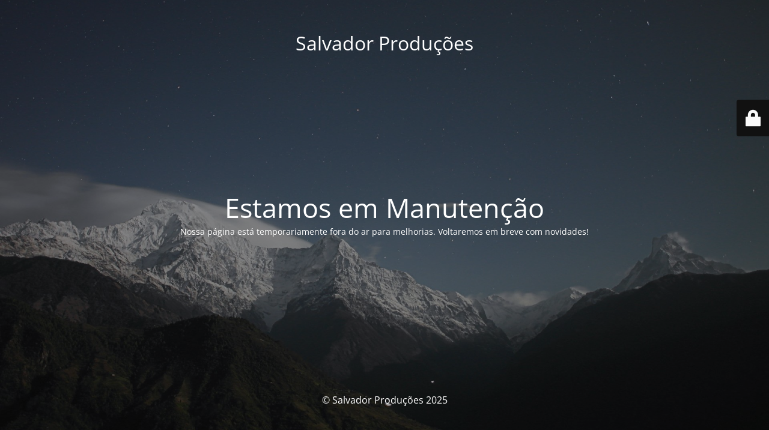

--- FILE ---
content_type: text/html; charset=UTF-8
request_url: http://salvadorproducoes.com.br/novidades/pablo-e-asas-livres-retro-um-show-que-vai-entrar-pra-historia
body_size: 2166
content:
<!DOCTYPE html>
<html lang="pt-BR">
<head>
	<meta charset="UTF-8" />
	<title>Manutenção</title>		<meta name="viewport" content="width=device-width, maximum-scale=1, initial-scale=1, minimum-scale=1">
	<meta name="description" content="Excelência. Essa é a real marca da Salvador Produções, uma empresa que busca a perfeição nos seus projetos e desenvolve um importante trabalho de melhorias frente ao cenário de shows e entretenimento de Salvador."/>
	<meta http-equiv="X-UA-Compatible" content="" />
	<meta property="og:site_name" content="Salvador Produções - Excelência. Essa é a real marca da Salvador Produções, uma empresa que busca a perfeição nos seus projetos e desenvolve um importante trabalho de melhorias frente ao cenário de shows e entretenimento de Salvador."/>
	<meta property="og:title" content="Manutenção"/>
	<meta property="og:type" content="Maintenance"/>
	<meta property="og:url" content="http://salvadorproducoes.com.br"/>
	<meta property="og:description" content="Nossa página está temporariamente fora do ar para melhorias. Voltaremos em breve com novidades!"/>
		<link rel="profile" href="http://gmpg.org/xfn/11" />
	<link rel="pingback" href="http://salvadorproducoes.com.br/xmlrpc.php" />
	<link rel='stylesheet' id='mtnc-style-css' href='http://salvadorproducoes.com.br/wp-content/plugins/maintenance/load/css/style.css?ver=1736521526' type='text/css' media='all' />
<link rel='stylesheet' id='mtnc-fonts-css' href='http://salvadorproducoes.com.br/wp-content/plugins/maintenance/load/css/fonts.css?ver=1736521526' type='text/css' media='all' />
<style type="text/css">body {background-color: #111111}.preloader {background-color: #111111}body {font-family: Open Sans; }.site-title, .preloader i, .login-form, .login-form a.lost-pass, .btn-open-login-form, .site-content, .user-content-wrapper, .user-content, footer, .maintenance a{color: #ffffff;} a.close-user-content, #mailchimp-box form input[type="submit"], .login-form input#submit.button  {border-color:#ffffff} input[type="submit"]:hover{background-color:#ffffff} input:-webkit-autofill, input:-webkit-autofill:focus{-webkit-text-fill-color:#ffffff} body &gt; .login-form-container{background-color:#111111}.btn-open-login-form{background-color:#111111}input:-webkit-autofill, input:-webkit-autofill:focus{-webkit-box-shadow:0 0 0 50px #111111 inset}input[type='submit']:hover{color:#111111} #custom-subscribe #submit-subscribe:before{background-color:#111111} </style>	
    <!--[if IE]><script type="text/javascript" src="http://salvadorproducoes.com.br/wp-content/plugins/maintenance/load/js/jquery.backstretch.min.js"></script><![endif]--><link rel="stylesheet" href="https://fonts.bunny.net/css?family=Open%20Sans:300,300italic,regular,italic,600,600italic,700,700italic,800,800italic:300"></head>

<body class="maintenance ">

<div class="main-container">
	<div class="preloader"><i class="fi-widget" aria-hidden="true"></i></div>	<div id="wrapper">
		<div class="center logotype">
			<header>
				<div class="logo-box istext" rel="home"><h1 class="site-title">Salvador Produções</h1></div>			</header>
		</div>
		<div id="content" class="site-content">
			<div class="center">
                <h2 class="heading font-center" style="font-weight:300;font-style:normal">Estamos em Manutenção</h2><div class="description" style="font-weight:300;font-style:normal"><p>Nossa página está temporariamente fora do ar para melhorias. Voltaremos em breve com novidades!</p>
</div>			</div>
		</div>
	</div> <!-- end wrapper -->
	<footer>
		<div class="center">
			<div style="font-weight:300;font-style:normal">© Salvador Produções 2025</div>		</div>
	</footer>
					<picture class="bg-img">
						<img src="http://salvadorproducoes.com.br/wp-content/uploads/2025/01/mt-sample-background.jpg">
		</picture>
	</div>

	<div class="login-form-container">
		<input type="hidden" id="mtnc_login_check" name="mtnc_login_check" value="2598315191" /><input type="hidden" name="_wp_http_referer" value="/novidades/pablo-e-asas-livres-retro-um-show-que-vai-entrar-pra-historia" /><form id="login-form" class="login-form" method="post"><label>User Login</label><span class="login-error"></span><span class="licon user-icon"><input type="text" name="log" id="log" value="" size="20" class="input username" placeholder="Username" /></span><span class="picon pass-icon"><input type="password" name="pwd" id="login_password" value="" size="20" class="input password" placeholder="Password" /></span><a class="lost-pass" href="http://salvadorproducoes.com.br/wp-login.php?action=lostpassword">Lost Password</a><input type="submit" class="button" name="submit" id="submit" value="Login" /><input type="hidden" name="is_custom_login" value="1" /><input type="hidden" id="mtnc_login_check" name="mtnc_login_check" value="2598315191" /><input type="hidden" name="_wp_http_referer" value="/novidades/pablo-e-asas-livres-retro-um-show-que-vai-entrar-pra-historia" /></form>		    <div id="btn-open-login-form" class="btn-open-login-form">
        <i class="fi-lock"></i>

    </div>
    <div id="btn-sound" class="btn-open-login-form sound">
        <i id="value_botton" class="fa fa-volume-off" aria-hidden="true"></i>
    </div>
    	</div>
<!--[if !IE]><!--><script type="text/javascript" src="http://salvadorproducoes.com.br/wp-includes/js/jquery/jquery.min.js?ver=3.7.1" id="jquery-core-js"></script>
<script type="text/javascript" src="http://salvadorproducoes.com.br/wp-includes/js/jquery/jquery-migrate.min.js?ver=3.4.1" id="jquery-migrate-js"></script>
<!--<![endif]--><script type="text/javascript" id="_frontend-js-extra">
/* <![CDATA[ */
var mtnc_front_options = {"body_bg":"http://salvadorproducoes.com.br/wp-content/uploads/2025/01/mt-sample-background.jpg","gallery_array":[],"blur_intensity":"5","font_link":["Open Sans:300,300italic,regular,italic,600,600italic,700,700italic,800,800italic:300"]};
//# sourceURL=_frontend-js-extra
/* ]]> */
</script>
<script type="text/javascript" src="http://salvadorproducoes.com.br/wp-content/plugins/maintenance/load/js/jquery.frontend.js?ver=1736521526" id="_frontend-js"></script>

</body>
</html>

<!--
Performance optimized by W3 Total Cache. Learn more: https://www.boldgrid.com/w3-total-cache/

Page Caching using Disk: Enhanced 

Served from: salvadorproducoes.com.br @ 2026-01-19 10:58:03 by W3 Total Cache
-->